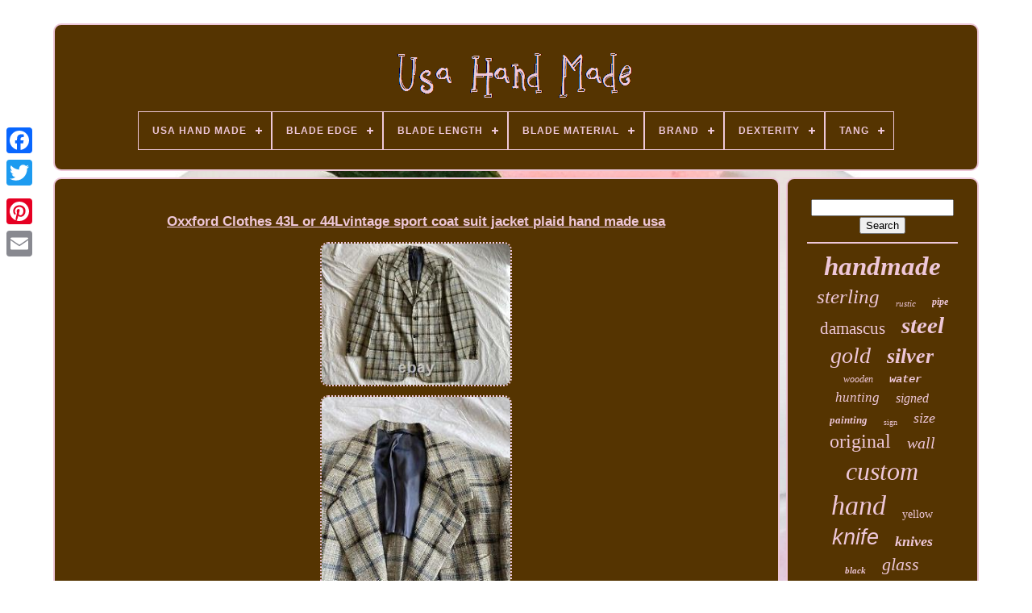

--- FILE ---
content_type: text/html
request_url: https://bestusahandmade.com/en/oxxford_clothes_43l_or_44lvintage_sport_coat_suit_jacket_plaid_hand_made_usa.html
body_size: 5280
content:
 <!doctype html>

<!--############################################################################################################################################################################-->
<html>



<!--############################################################################################################################################################################

	HEAD

############################################################################################################################################################################-->
<head>
 


	  
 
 <title>   
Oxxford Clothes 43l Or 44lvintage Sport Coat Suit Jacket Plaid Hand Made Usa		  </title>	

	
<link  rel='icon'	type='image/png' href='https://bestusahandmade.com/favicon.png'>	  
	   <meta  http-equiv='content-type'  content='text/html; charset=UTF-8'> 

	
 <meta	name='viewport' content='width=device-width, initial-scale=1'>     
	
		

<!--############################################################################################################################################################################-->
<link type='text/css' href='https://bestusahandmade.com/dizicadyr.css' rel='stylesheet'>

  
	    	
 <link	type='text/css'   href='https://bestusahandmade.com/cihehyryji.css' rel='stylesheet'>	 
	

	 <script type='text/javascript'  src='https://code.jquery.com/jquery-latest.min.js'>
   </script>
  

 

	
 <script type='text/javascript' src='https://bestusahandmade.com/lateqyx.js'> 
	
</script>
		
<script	type='text/javascript'   src='https://bestusahandmade.com/move.js'>	</script>


		
 	<script  type='text/javascript' async   src='https://bestusahandmade.com/xugibefop.js'> </script>    
	 	<script	type='text/javascript' src='https://bestusahandmade.com/kezyripep.js' async>
 </script>			

	
	

<script type='text/javascript'>




var a2a_config = a2a_config || {};a2a_config.no_3p = 1;


 </script> 


	
	
	  
<!--############################################################################################################################################################################

	SCRIPT

############################################################################################################################################################################-->
<script	type='text/javascript'> 
	
	window.onload = function ()
	{
		hejahuz('bedota', 'Search', 'https://bestusahandmade.com/en/search.php');
		cirixoq("zomaz.php","deyz", "Oxxford Clothes 43l Or 44lvintage Sport Coat Suit Jacket Plaid Hand Made Usa");
		
		
	}
	
 	   </script> 	   
  
 
	</head>	
  	
 
<body	data-id='134022897719'> 	  



		
 <div class='a2a_kit a2a_kit_size_32 a2a_floating_style a2a_vertical_style'  style='left:0px; top:150px;'> 
 

		 
 <a  class='a2a_button_facebook'>
 </a>	 		
		 

	 

<!--############################################################################################################################################################################-->
<a	class='a2a_button_twitter'>	 
  </a>		  	
		 <a class='a2a_button_google_plus'>  		</a>	 	
		

  <a	class='a2a_button_pinterest'>	  </a>	

		
  <a  class='a2a_button_email'>	</a>
	 
</div>
 

		 <div id='bojasehyfy'>
  	 
		  	
<div	id='gipol'>     	 	   
				 
<!--############################################################################################################################################################################-->
<a href='https://bestusahandmade.com/en/'>   <img alt='Usa Hand Made' src='https://bestusahandmade.com/en/usa_hand_made.gif'> 

  
</a>
 


			
<div id='xyfoven' class='align-center'>
<ul>
<li class='has-sub'><a href='https://bestusahandmade.com/en/'><span>Usa Hand Made</span></a>
<ul>
	<li><a href='https://bestusahandmade.com/en/all_items_usa_hand_made.html'><span>All items</span></a></li>
	<li><a href='https://bestusahandmade.com/en/recent_items_usa_hand_made.html'><span>Recent items</span></a></li>
	<li><a href='https://bestusahandmade.com/en/most_viewed_items_usa_hand_made.html'><span>Most viewed items</span></a></li>
	<li><a href='https://bestusahandmade.com/en/recent_videos_usa_hand_made.html'><span>Recent videos</span></a></li>
</ul>
</li>

<li class='has-sub'><a href='https://bestusahandmade.com/en/blade_edge/'><span>Blade Edge</span></a>
<ul>
	<li><a href='https://bestusahandmade.com/en/blade_edge/combination.html'><span>Combination (6)</span></a></li>
	<li><a href='https://bestusahandmade.com/en/blade_edge/hollow_grind.html'><span>Hollow Grind (3)</span></a></li>
	<li><a href='https://bestusahandmade.com/en/blade_edge/plain.html'><span>Plain (208)</span></a></li>
	<li><a href='https://bestusahandmade.com/en/blade_edge/sharp.html'><span>Sharp (15)</span></a></li>
	<li><a href='https://bestusahandmade.com/en/blade_edge/sharp_edge.html'><span>Sharp Edge (4)</span></a></li>
	<li><a href='https://bestusahandmade.com/en/blade_edge/sharped.html'><span>Sharped (2)</span></a></li>
	<li><a href='https://bestusahandmade.com/en/blade_edge/straight.html'><span>Straight (5)</span></a></li>
	<li><a href='https://bestusahandmade.com/en/blade_edge/straight_edge.html'><span>Straight Edge (11)</span></a></li>
	<li><a href='https://bestusahandmade.com/en/blade_edge/very_sharp.html'><span>Very Sharp (2)</span></a></li>
	<li><a href='https://bestusahandmade.com/en/recent_items_usa_hand_made.html'>Other (2685)</a></li>
</ul>
</li>

<li class='has-sub'><a href='https://bestusahandmade.com/en/blade_length/'><span>Blade Length</span></a>
<ul>
	<li><a href='https://bestusahandmade.com/en/blade_length/11_inches.html'><span>11 Inches (2)</span></a></li>
	<li><a href='https://bestusahandmade.com/en/blade_length/15cm.html'><span>15cm (2)</span></a></li>
	<li><a href='https://bestusahandmade.com/en/blade_length/2_3in.html'><span>2 - 3in. (6)</span></a></li>
	<li><a href='https://bestusahandmade.com/en/blade_length/23_inches.html'><span>23-inches (2)</span></a></li>
	<li><a href='https://bestusahandmade.com/en/blade_length/24in.html'><span>24in. (2)</span></a></li>
	<li><a href='https://bestusahandmade.com/en/blade_length/28_inches.html'><span>28 Inches (2)</span></a></li>
	<li><a href='https://bestusahandmade.com/en/blade_length/3_3_49in.html'><span>3 - 3.49in. (8)</span></a></li>
	<li><a href='https://bestusahandmade.com/en/blade_length/3_inch.html'><span>3 Inch (3)</span></a></li>
	<li><a href='https://bestusahandmade.com/en/blade_length/3_0.html'><span>3.0\ (2)</span></a></li>
	<li><a href='https://bestusahandmade.com/en/blade_length/3_5_4in.html'><span>3.5 - 4in. (19)</span></a></li>
	<li><a href='https://bestusahandmade.com/en/blade_length/30.html'><span>30\ (5)</span></a></li>
	<li><a href='https://bestusahandmade.com/en/blade_length/33_inches.html'><span>33 Inches (2)</span></a></li>
	<li><a href='https://bestusahandmade.com/en/blade_length/4_inch.html'><span>4 Inch (2)</span></a></li>
	<li><a href='https://bestusahandmade.com/en/blade_length/4_inches.html'><span>4 Inches (4)</span></a></li>
	<li><a href='https://bestusahandmade.com/en/blade_length/4_1_5in.html'><span>4.1 - 5in. (29)</span></a></li>
	<li><a href='https://bestusahandmade.com/en/blade_length/5in.html'><span>5in (3)</span></a></li>
	<li><a href='https://bestusahandmade.com/en/blade_length/8_in.html'><span>8 In (4)</span></a></li>
	<li><a href='https://bestusahandmade.com/en/blade_length/8_3.html'><span>8.3'' (3)</span></a></li>
	<li><a href='https://bestusahandmade.com/en/blade_length/84.html'><span>84'' (2)</span></a></li>
	<li><a href='https://bestusahandmade.com/en/blade_length/over_5in.html'><span>Over 5in. (42)</span></a></li>
	<li><a href='https://bestusahandmade.com/en/recent_items_usa_hand_made.html'>Other (2797)</a></li>
</ul>
</li>

<li class='has-sub'><a href='https://bestusahandmade.com/en/blade_material/'><span>Blade Material</span></a>
<ul>
	<li><a href='https://bestusahandmade.com/en/blade_material/80crv2.html'><span>80crv2 (2)</span></a></li>
	<li><a href='https://bestusahandmade.com/en/blade_material/carbon_steel.html'><span>Carbon Steel (87)</span></a></li>
	<li><a href='https://bestusahandmade.com/en/blade_material/d2_steel.html'><span>D2 Steel (18)</span></a></li>
	<li><a href='https://bestusahandmade.com/en/blade_material/d2_tool_steel.html'><span>D2 Tool Steel (3)</span></a></li>
	<li><a href='https://bestusahandmade.com/en/blade_material/damascus_steel.html'><span>Damascus Steel (133)</span></a></li>
	<li><a href='https://bestusahandmade.com/en/blade_material/high_carbon_steel.html'><span>High Carbon Steel (2)</span></a></li>
	<li><a href='https://bestusahandmade.com/en/blade_material/magnacut.html'><span>Magnacut (2)</span></a></li>
	<li><a href='https://bestusahandmade.com/en/blade_material/o1_tool_steel.html'><span>O1 Tool Steel (8)</span></a></li>
	<li><a href='https://bestusahandmade.com/en/blade_material/stainless_steel.html'><span>Stainless Steel (34)</span></a></li>
	<li><a href='https://bestusahandmade.com/en/recent_items_usa_hand_made.html'>Other (2652)</a></li>
</ul>
</li>

<li class='has-sub'><a href='https://bestusahandmade.com/en/brand/'><span>Brand</span></a>
<ul>
	<li><a href='https://bestusahandmade.com/en/brand/amish_handmade.html'><span>Amish Handmade (15)</span></a></li>
	<li><a href='https://bestusahandmade.com/en/brand/blue_wasp_knives.html'><span>Blue Wasp Knives (14)</span></a></li>
	<li><a href='https://bestusahandmade.com/en/brand/damascus.html'><span>Damascus (49)</span></a></li>
	<li><a href='https://bestusahandmade.com/en/brand/engroots.html'><span>Engroots (61)</span></a></li>
	<li><a href='https://bestusahandmade.com/en/brand/exotic_wood_zone.html'><span>Exotic Wood Zone (18)</span></a></li>
	<li><a href='https://bestusahandmade.com/en/brand/foamrush.html'><span>Foamrush (34)</span></a></li>
	<li><a href='https://bestusahandmade.com/en/brand/handcrafted.html'><span>Handcrafted (18)</span></a></li>
	<li><a href='https://bestusahandmade.com/en/brand/handmade.html'><span>Handmade (431)</span></a></li>
	<li><a href='https://bestusahandmade.com/en/brand/lavallee_ide.html'><span>Lavallee & Ide (21)</span></a></li>
	<li><a href='https://bestusahandmade.com/en/brand/made_in_usa.html'><span>Made In Usa (41)</span></a></li>
	<li><a href='https://bestusahandmade.com/en/brand/medicalmartbymail.html'><span>Medicalmartbymail (10)</span></a></li>
	<li><a href='https://bestusahandmade.com/en/brand/motor_works.html'><span>Motor Works (13)</span></a></li>
	<li><a href='https://bestusahandmade.com/en/brand/native_american.html'><span>Native American (30)</span></a></li>
	<li><a href='https://bestusahandmade.com/en/brand/phillyblades.html'><span>Phillyblades (11)</span></a></li>
	<li><a href='https://bestusahandmade.com/en/brand/pompeii3.html'><span>Pompeii3 (48)</span></a></li>
	<li><a href='https://bestusahandmade.com/en/brand/shokunin_usa.html'><span>Shokunin Usa (11)</span></a></li>
	<li><a href='https://bestusahandmade.com/en/brand/smokeday.html'><span>Smokeday (58)</span></a></li>
	<li><a href='https://bestusahandmade.com/en/brand/the_lizton_sign_shop.html'><span>The Lizton Sign Shop (99)</span></a></li>
	<li><a href='https://bestusahandmade.com/en/brand/tool_awl_leather.html'><span>Tool Awl Leather (16)</span></a></li>
	<li><a href='https://bestusahandmade.com/en/brand/wolf.html'><span>Wolf (37)</span></a></li>
	<li><a href='https://bestusahandmade.com/en/recent_items_usa_hand_made.html'>Other (1906)</a></li>
</ul>
</li>

<li class='has-sub'><a href='https://bestusahandmade.com/en/dexterity/'><span>Dexterity</span></a>
<ul>
	<li><a href='https://bestusahandmade.com/en/dexterity/ambidextrous.html'><span>Ambidextrous (258)</span></a></li>
	<li><a href='https://bestusahandmade.com/en/dexterity/right_handed.html'><span>Right-handed (10)</span></a></li>
	<li><a href='https://bestusahandmade.com/en/recent_items_usa_hand_made.html'>Other (2673)</a></li>
</ul>
</li>

<li class='has-sub'><a href='https://bestusahandmade.com/en/tang/'><span>Tang</span></a>
<ul>
	<li><a href='https://bestusahandmade.com/en/tang/full.html'><span>Full (207)</span></a></li>
	<li><a href='https://bestusahandmade.com/en/tang/full_airframe.html'><span>Full, Airframe (2)</span></a></li>
	<li><a href='https://bestusahandmade.com/en/tang/full_hidden.html'><span>Full, Hidden (3)</span></a></li>
	<li><a href='https://bestusahandmade.com/en/tang/half.html'><span>Half (6)</span></a></li>
	<li><a href='https://bestusahandmade.com/en/tang/hidden.html'><span>Hidden (13)</span></a></li>
	<li><a href='https://bestusahandmade.com/en/tang/rat_tail.html'><span>Rat-tail (40)</span></a></li>
	<li><a href='https://bestusahandmade.com/en/recent_items_usa_hand_made.html'>Other (2670)</a></li>
</ul>
</li>

</ul>
</div>

			
	</div> 


		   <div id='dojatuq'>
		 
			<div  id='vicytut'>


					
<div id='puwezymufa'>	  </div>	 

				<h1 class="[base64]">Oxxford Clothes 43L or 44Lvintage sport coat suit jacket plaid hand made usa </h1>
<br/><img class="ph3i5" src="https://bestusahandmade.com/en/image/Oxxford_Clothes_43L_or_44Lvintage_sport_coat_suit_jacket_plaid_hand_made_usa_01_kzij.jpg" title="Oxxford Clothes 43L or 44Lvintage sport coat suit jacket plaid hand made usa" alt="Oxxford Clothes 43L or 44Lvintage sport coat suit jacket plaid hand made usa"/>
	<br/><img class="ph3i5" src="https://bestusahandmade.com/en/image/Oxxford_Clothes_43L_or_44Lvintage_sport_coat_suit_jacket_plaid_hand_made_usa_02_mkzy.jpg" title="Oxxford Clothes 43L or 44Lvintage sport coat suit jacket plaid hand made usa" alt="Oxxford Clothes 43L or 44Lvintage sport coat suit jacket plaid hand made usa"/>
<br/>
 
<img class="ph3i5" src="https://bestusahandmade.com/en/image/Oxxford_Clothes_43L_or_44Lvintage_sport_coat_suit_jacket_plaid_hand_made_usa_03_wskq.jpg" title="Oxxford Clothes 43L or 44Lvintage sport coat suit jacket plaid hand made usa" alt="Oxxford Clothes 43L or 44Lvintage sport coat suit jacket plaid hand made usa"/>  		<br/> 
 <img class="ph3i5" src="https://bestusahandmade.com/en/image/Oxxford_Clothes_43L_or_44Lvintage_sport_coat_suit_jacket_plaid_hand_made_usa_04_ijt.jpg" title="Oxxford Clothes 43L or 44Lvintage sport coat suit jacket plaid hand made usa" alt="Oxxford Clothes 43L or 44Lvintage sport coat suit jacket plaid hand made usa"/>		<br/>
 
 <img class="ph3i5" src="https://bestusahandmade.com/en/image/Oxxford_Clothes_43L_or_44Lvintage_sport_coat_suit_jacket_plaid_hand_made_usa_05_cv.jpg" title="Oxxford Clothes 43L or 44Lvintage sport coat suit jacket plaid hand made usa" alt="Oxxford Clothes 43L or 44Lvintage sport coat suit jacket plaid hand made usa"/> 

	<br/>  

 
  <img class="ph3i5" src="https://bestusahandmade.com/en/image/Oxxford_Clothes_43L_or_44Lvintage_sport_coat_suit_jacket_plaid_hand_made_usa_06_irro.jpg" title="Oxxford Clothes 43L or 44Lvintage sport coat suit jacket plaid hand made usa" alt="Oxxford Clothes 43L or 44Lvintage sport coat suit jacket plaid hand made usa"/>
 
	 
<br/><img class="ph3i5" src="https://bestusahandmade.com/en/image/Oxxford_Clothes_43L_or_44Lvintage_sport_coat_suit_jacket_plaid_hand_made_usa_07_hevp.jpg" title="Oxxford Clothes 43L or 44Lvintage sport coat suit jacket plaid hand made usa" alt="Oxxford Clothes 43L or 44Lvintage sport coat suit jacket plaid hand made usa"/><br/>	
<img class="ph3i5" src="https://bestusahandmade.com/en/image/Oxxford_Clothes_43L_or_44Lvintage_sport_coat_suit_jacket_plaid_hand_made_usa_08_hi.jpg" title="Oxxford Clothes 43L or 44Lvintage sport coat suit jacket plaid hand made usa" alt="Oxxford Clothes 43L or 44Lvintage sport coat suit jacket plaid hand made usa"/> <br/>	<img class="ph3i5" src="https://bestusahandmade.com/en/image/Oxxford_Clothes_43L_or_44Lvintage_sport_coat_suit_jacket_plaid_hand_made_usa_09_lt.jpg" title="Oxxford Clothes 43L or 44Lvintage sport coat suit jacket plaid hand made usa" alt="Oxxford Clothes 43L or 44Lvintage sport coat suit jacket plaid hand made usa"/><br/> <img class="ph3i5" src="https://bestusahandmade.com/en/image/Oxxford_Clothes_43L_or_44Lvintage_sport_coat_suit_jacket_plaid_hand_made_usa_10_wh.jpg" title="Oxxford Clothes 43L or 44Lvintage sport coat suit jacket plaid hand made usa" alt="Oxxford Clothes 43L or 44Lvintage sport coat suit jacket plaid hand made usa"/><br/> <img class="ph3i5" src="https://bestusahandmade.com/en/image/Oxxford_Clothes_43L_or_44Lvintage_sport_coat_suit_jacket_plaid_hand_made_usa_11_yvq.jpg" title="Oxxford Clothes 43L or 44Lvintage sport coat suit jacket plaid hand made usa" alt="Oxxford Clothes 43L or 44Lvintage sport coat suit jacket plaid hand made usa"/> 		 <br/>   	 <img class="ph3i5" src="https://bestusahandmade.com/en/image/Oxxford_Clothes_43L_or_44Lvintage_sport_coat_suit_jacket_plaid_hand_made_usa_12_kh.jpg" title="Oxxford Clothes 43L or 44Lvintage sport coat suit jacket plaid hand made usa" alt="Oxxford Clothes 43L or 44Lvintage sport coat suit jacket plaid hand made usa"/> 
<br/>	 <br/> 		
<img class="ph3i5" src="https://bestusahandmade.com/en/sotyxin.gif" title="Oxxford Clothes 43L or 44Lvintage sport coat suit jacket plaid hand made usa" alt="Oxxford Clothes 43L or 44Lvintage sport coat suit jacket plaid hand made usa"/> 
   <img class="ph3i5" src="https://bestusahandmade.com/en/ticujalys.gif" title="Oxxford Clothes 43L or 44Lvintage sport coat suit jacket plaid hand made usa" alt="Oxxford Clothes 43L or 44Lvintage sport coat suit jacket plaid hand made usa"/>
<br/>  
 
 
<p>
Oxxford Clothes 43L vintage sport coat suit jacket plaid hand made ft worth vtg. Jacket shows signs of use and has a few stains. Still an excellent quality jacket though.</p>
  	 Length from bottom of collar 32 1/4. This item is in the category "Clothing, Shoes & Accessories\Men\Men's Clothing\Suits & Suit Separates". The seller is "ech0059" and is located in this country: US. This item can be shipped to United States, Canada, United Kingdom, China, Germany, Japan, France, Australia, Russian Federation, Denmark, Romania, Slovakia, Bulgaria, Czech Republic, Finland, Hungary, Latvia, Lithuania, Malta, Estonia, Greece, Portugal, Cyprus, Slovenia, Sweden, Korea, South, Indonesia, Taiwan, South Africa, Thailand, Belgium, Hong Kong, Ireland, Netherlands, Poland, Spain, Italy, Austria, Bahamas, Israel, New Zealand, Philippines, Singapore, Switzerland, Norway, Saudi Arabia, Ukraine, United Arab Emirates, Qatar, Kuwait, Bahrain, Croatia, Republic of, Malaysia, Antigua and Barbuda, Aruba, Belize, Dominica, Grenada, Saint Kitts-Nevis, Saint Lucia, Montserrat, Turks and Caicos Islands, Barbados, Bangladesh, Bermuda, Brunei Darussalam, Bolivia, Egypt, French Guiana, Guernsey, Gibraltar, Guadeloupe, Iceland, Jersey, Jordan, Cambodia, Cayman Islands, Liechtenstein, Sri Lanka, Luxembourg, Monaco, Macau, Martinique, Maldives, Nicaragua, Oman, Pakistan, Paraguay, Reunion, Uruguay.<p>

<ol>
<li>Size: 44</li>
<li>Jacket/Coat Length: Long</li>
<li>Department: Men</li>
<li>Style: Jacket</li>
<li>Theme: Sports</li>
<li>Pattern: Plaid</li>
<li>Type: Sport Coat</li>
<li>Color: Multicolor</li>
<li>Brand: Oxxford Clothes</li>
<li>Size Type: Regular</li>
</ol>
  </p> 	 <br/>
	
<img class="ph3i5" src="https://bestusahandmade.com/en/sotyxin.gif" title="Oxxford Clothes 43L or 44Lvintage sport coat suit jacket plaid hand made usa" alt="Oxxford Clothes 43L or 44Lvintage sport coat suit jacket plaid hand made usa"/> 
   <img class="ph3i5" src="https://bestusahandmade.com/en/ticujalys.gif" title="Oxxford Clothes 43L or 44Lvintage sport coat suit jacket plaid hand made usa" alt="Oxxford Clothes 43L or 44Lvintage sport coat suit jacket plaid hand made usa"/> <br/>

				
				<script type='text/javascript'> 

					cojeqi();
				
  	
</script>

			
				
	<div style='margin:10px auto;width:200px;' class='a2a_kit a2a_kit_size_32 a2a_default_style'>    
					 <a class='a2a_button_facebook'>	
</a>  
						 <a class='a2a_button_twitter'>   
 </a>



					   
<a class='a2a_button_google_plus'> 	</a>
					<a   class='a2a_button_pinterest'>  

 
</a>	  	
					
	 	<a class='a2a_button_email'>	 	 </a>
 	 
				 </div>
  
					
				
				   </div>

	
 
			
	<div   id='baje'>  


				
				 	<div id='bedota'>


	 
					
<hr>   
				 	 
 
	</div> 	

				
  <div	id='xocawuk'>   
 </div> 
	
				
				 	 	
<div  id='cuwijisam'> 	

					<a style="font-family:Algerian;font-size:33px;font-weight:bolder;font-style:italic;text-decoration:none" href="https://bestusahandmade.com/en/cat/handmade.html">handmade</a><a style="font-family:Old English;font-size:25px;font-weight:normal;font-style:italic;text-decoration:none" href="https://bestusahandmade.com/en/cat/sterling.html">sterling</a><a style="font-family:Terminal;font-size:11px;font-weight:lighter;font-style:italic;text-decoration:none" href="https://bestusahandmade.com/en/cat/rustic.html">rustic</a><a style="font-family:Geneva;font-size:12px;font-weight:bolder;font-style:italic;text-decoration:none" href="https://bestusahandmade.com/en/cat/pipe.html">pipe</a><a style="font-family:Swiss721 BlkEx BT;font-size:21px;font-weight:lighter;font-style:normal;text-decoration:none" href="https://bestusahandmade.com/en/cat/damascus.html">damascus</a><a style="font-family:Desdemona;font-size:29px;font-weight:bold;font-style:italic;text-decoration:none" href="https://bestusahandmade.com/en/cat/steel.html">steel</a><a style="font-family:Arial Narrow;font-size:28px;font-weight:normal;font-style:oblique;text-decoration:none" href="https://bestusahandmade.com/en/cat/gold.html">gold</a><a style="font-family:Humanst521 Cn BT;font-size:26px;font-weight:bolder;font-style:oblique;text-decoration:none" href="https://bestusahandmade.com/en/cat/silver.html">silver</a><a style="font-family:Minion Web;font-size:12px;font-weight:lighter;font-style:oblique;text-decoration:none" href="https://bestusahandmade.com/en/cat/wooden.html">wooden</a><a style="font-family:Courier New;font-size:14px;font-weight:bold;font-style:oblique;text-decoration:none" href="https://bestusahandmade.com/en/cat/water.html">water</a><a style="font-family:Sonoma Italic;font-size:17px;font-weight:lighter;font-style:oblique;text-decoration:none" href="https://bestusahandmade.com/en/cat/hunting.html">hunting</a><a style="font-family:Algerian;font-size:16px;font-weight:normal;font-style:oblique;text-decoration:none" href="https://bestusahandmade.com/en/cat/signed.html">signed</a><a style="font-family:Erie;font-size:13px;font-weight:bolder;font-style:italic;text-decoration:none" href="https://bestusahandmade.com/en/cat/painting.html">painting</a><a style="font-family:Gill Sans Condensed Bold;font-size:10px;font-weight:normal;font-style:normal;text-decoration:none" href="https://bestusahandmade.com/en/cat/sign.html">sign</a><a style="font-family:MS LineDraw;font-size:18px;font-weight:normal;font-style:italic;text-decoration:none" href="https://bestusahandmade.com/en/cat/size.html">size</a><a style="font-family:Minion Web;font-size:24px;font-weight:normal;font-style:normal;text-decoration:none" href="https://bestusahandmade.com/en/cat/original.html">original</a><a style="font-family:Merlin;font-size:20px;font-weight:normal;font-style:italic;text-decoration:none" href="https://bestusahandmade.com/en/cat/wall.html">wall</a><a style="font-family:Braggadocio;font-size:32px;font-weight:lighter;font-style:oblique;text-decoration:none" href="https://bestusahandmade.com/en/cat/custom.html">custom</a><a style="font-family:Erie;font-size:34px;font-weight:lighter;font-style:oblique;text-decoration:none" href="https://bestusahandmade.com/en/cat/hand.html">hand</a><a style="font-family:Old English;font-size:14px;font-weight:normal;font-style:normal;text-decoration:none" href="https://bestusahandmade.com/en/cat/yellow.html">yellow</a><a style="font-family:MS-DOS CP 437;font-size:27px;font-weight:lighter;font-style:italic;text-decoration:none" href="https://bestusahandmade.com/en/cat/knife.html">knife</a><a style="font-family:Bookman Old Style;font-size:18px;font-weight:bolder;font-style:oblique;text-decoration:none" href="https://bestusahandmade.com/en/cat/knives.html">knives</a><a style="font-family:Brooklyn;font-size:11px;font-weight:bold;font-style:oblique;text-decoration:none" href="https://bestusahandmade.com/en/cat/black.html">black</a><a style="font-family:Kino MT;font-size:22px;font-weight:lighter;font-style:oblique;text-decoration:none" href="https://bestusahandmade.com/en/cat/glass.html">glass</a><a style="font-family:Kino MT;font-size:30px;font-weight:lighter;font-style:normal;text-decoration:none" href="https://bestusahandmade.com/en/cat/vintage.html">vintage</a><a style="font-family:Trebuchet MS;font-size:17px;font-weight:normal;font-style:italic;text-decoration:none" href="https://bestusahandmade.com/en/cat/bong.html">bong</a><a style="font-family:New York;font-size:19px;font-weight:bolder;font-style:italic;text-decoration:none" href="https://bestusahandmade.com/en/cat/blue.html">blue</a><a style="font-family:Antique Olive;font-size:35px;font-weight:lighter;font-style:oblique;text-decoration:none" href="https://bestusahandmade.com/en/cat/made.html">made</a><a style="font-family:Georgia;font-size:15px;font-weight:bold;font-style:italic;text-decoration:none" href="https://bestusahandmade.com/en/cat/canvas.html">canvas</a><a style="font-family:Arial Black;font-size:31px;font-weight:normal;font-style:normal;text-decoration:none" href="https://bestusahandmade.com/en/cat/leather.html">leather</a><a style="font-family:Monotype.com;font-size:15px;font-weight:bold;font-style:italic;text-decoration:none" href="https://bestusahandmade.com/en/cat/wood.html">wood</a><a style="font-family:Coronet;font-size:16px;font-weight:lighter;font-style:normal;text-decoration:none" href="https://bestusahandmade.com/en/cat/diamond.html">diamond</a><a style="font-family:New York;font-size:13px;font-weight:bolder;font-style:normal;text-decoration:none" href="https://bestusahandmade.com/en/cat/acrylic.html">acrylic</a><a style="font-family:Impact;font-size:23px;font-weight:normal;font-style:italic;text-decoration:none" href="https://bestusahandmade.com/en/cat/american.html">american</a><a style="font-family:Monotype.com;font-size:19px;font-weight:normal;font-style:italic;text-decoration:none" href="https://bestusahandmade.com/en/cat/white.html">white</a>  
				
	 </div> 	
			
			 



 </div>
 
			 
</div>
  
	
		  <div	id='laqytawimy'>  	 	

		
					     <ul> 


				<li>
					
 <a  href='https://bestusahandmade.com/en/'>	 	 Usa Hand Made 

 
</a>

   
				
	 </li> 	 	
					 <li> 

						 
 <a  href='https://bestusahandmade.com/en/contact.php'> 	 Contact</a>	
				 </li>  

				<li>
					 	
  <a	href='https://bestusahandmade.com/en/privacy_policies.html'>
	  
 Privacy Policy</a>

   
				  </li> 
	
				<li>
					
	 <a  href='https://bestusahandmade.com/en/termsofservice.html'>
 	 
Service Agreement


</a>	
 

				
	
</li>

				 	<li> 
						 

<a href='https://bestusahandmade.com/?l=en'> 	EN 	  </a> 
					&nbsp;
					  <a href='https://bestusahandmade.com/?l=fr'> FR </a> 
					 	</li>
 

				
				
				
	
<div   class='a2a_kit a2a_kit_size_32 a2a_default_style'	style='margin:10px auto;width:200px;'>
						 <a class='a2a_button_facebook'> 

</a>
    
						

 <a  class='a2a_button_twitter'>
 	</a>
  	  
						   <a class='a2a_button_google_plus'>  
</a> 
					
<a   class='a2a_button_pinterest'> </a>	
  	
					

<!--############################################################################################################################################################################-->
<a class='a2a_button_email'>
</a> 
 	
				 </div>  	
				
				 	</ul>	
 	
			
		  	</div>

	</div>

 	

   		<script type='text/javascript'   src='//static.addtoany.com/menu/page.js'>			</script> 	

	 	</body>
	 	
	</HTML>
